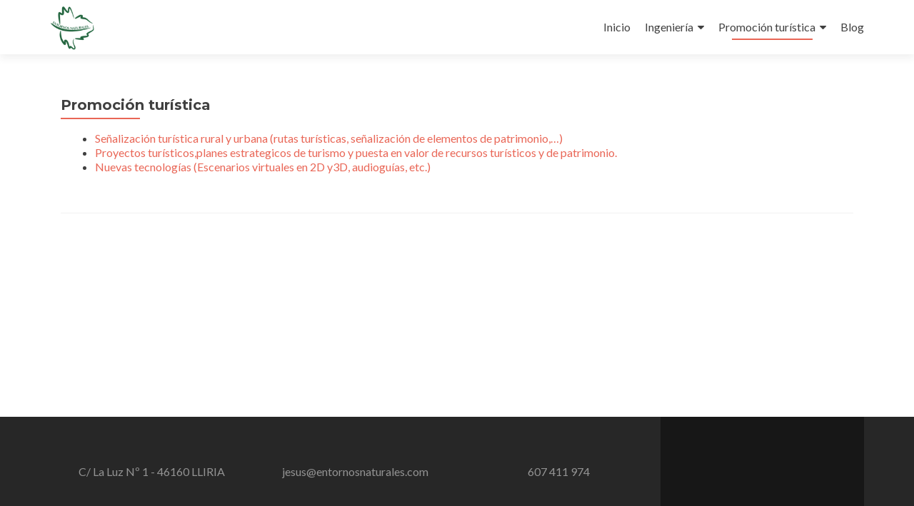

--- FILE ---
content_type: text/html; charset=UTF-8
request_url: http://entornosnaturales.com/senalizacion-turistica
body_size: 6861
content:
<!DOCTYPE html>

<html lang="es">

<head>

<meta charset="UTF-8">
<meta name="viewport" content="width=device-width, initial-scale=1">
<link rel="profile" href="http://gmpg.org/xfn/11">
<link rel="pingback" href="http://entornosnaturales.com/xmlrpc.php">

<title>Promoción turística &#8211; ENTORNOS NATURALES (INGENIERÍA &amp; TURISMO)</title>
<link rel='dns-prefetch' href='//maxcdn.bootstrapcdn.com' />
<link rel='dns-prefetch' href='//fonts.googleapis.com' />
<link rel='dns-prefetch' href='//s.w.org' />
<link rel="alternate" type="application/rss+xml" title="ENTORNOS NATURALES (INGENIERÍA &amp; TURISMO) &raquo; Feed" href="http://entornosnaturales.com/feed" />
<link rel="alternate" type="application/rss+xml" title="ENTORNOS NATURALES (INGENIERÍA &amp; TURISMO) &raquo; RSS de los comentarios" href="http://entornosnaturales.com/comments/feed" />
		<script type="text/javascript">
			window._wpemojiSettings = {"baseUrl":"https:\/\/s.w.org\/images\/core\/emoji\/11.2.0\/72x72\/","ext":".png","svgUrl":"https:\/\/s.w.org\/images\/core\/emoji\/11.2.0\/svg\/","svgExt":".svg","source":{"concatemoji":"http:\/\/entornosnaturales.com\/wp-includes\/js\/wp-emoji-release.min.js?ver=5.1.21"}};
			!function(e,a,t){var n,r,o,i=a.createElement("canvas"),p=i.getContext&&i.getContext("2d");function s(e,t){var a=String.fromCharCode;p.clearRect(0,0,i.width,i.height),p.fillText(a.apply(this,e),0,0);e=i.toDataURL();return p.clearRect(0,0,i.width,i.height),p.fillText(a.apply(this,t),0,0),e===i.toDataURL()}function c(e){var t=a.createElement("script");t.src=e,t.defer=t.type="text/javascript",a.getElementsByTagName("head")[0].appendChild(t)}for(o=Array("flag","emoji"),t.supports={everything:!0,everythingExceptFlag:!0},r=0;r<o.length;r++)t.supports[o[r]]=function(e){if(!p||!p.fillText)return!1;switch(p.textBaseline="top",p.font="600 32px Arial",e){case"flag":return s([55356,56826,55356,56819],[55356,56826,8203,55356,56819])?!1:!s([55356,57332,56128,56423,56128,56418,56128,56421,56128,56430,56128,56423,56128,56447],[55356,57332,8203,56128,56423,8203,56128,56418,8203,56128,56421,8203,56128,56430,8203,56128,56423,8203,56128,56447]);case"emoji":return!s([55358,56760,9792,65039],[55358,56760,8203,9792,65039])}return!1}(o[r]),t.supports.everything=t.supports.everything&&t.supports[o[r]],"flag"!==o[r]&&(t.supports.everythingExceptFlag=t.supports.everythingExceptFlag&&t.supports[o[r]]);t.supports.everythingExceptFlag=t.supports.everythingExceptFlag&&!t.supports.flag,t.DOMReady=!1,t.readyCallback=function(){t.DOMReady=!0},t.supports.everything||(n=function(){t.readyCallback()},a.addEventListener?(a.addEventListener("DOMContentLoaded",n,!1),e.addEventListener("load",n,!1)):(e.attachEvent("onload",n),a.attachEvent("onreadystatechange",function(){"complete"===a.readyState&&t.readyCallback()})),(n=t.source||{}).concatemoji?c(n.concatemoji):n.wpemoji&&n.twemoji&&(c(n.twemoji),c(n.wpemoji)))}(window,document,window._wpemojiSettings);
		</script>
		<style type="text/css">
img.wp-smiley,
img.emoji {
	display: inline !important;
	border: none !important;
	box-shadow: none !important;
	height: 1em !important;
	width: 1em !important;
	margin: 0 .07em !important;
	vertical-align: -0.1em !important;
	background: none !important;
	padding: 0 !important;
}
</style>
	<link rel='stylesheet' id='wp-block-library-css'  href='http://entornosnaturales.com/wp-includes/css/dist/block-library/style.min.css?ver=5.1.21' type='text/css' media='all' />
<link rel='stylesheet' id='wc-block-style-css'  href='http://entornosnaturales.com/wp-content/plugins/woocommerce/assets/css/blocks/style.css?ver=3.6.7' type='text/css' media='all' />
<link rel='stylesheet' id='font-awesome-5-css'  href='http://entornosnaturales.com/wp-content/plugins/themeisle-companion/obfx_modules/gutenberg-blocks/assets/fontawesome/css/all.min.css?ver=5.1.21' type='text/css' media='all' />
<link rel='stylesheet' id='font-awesome-4-shims-css'  href='http://entornosnaturales.com/wp-content/plugins/themeisle-companion/obfx_modules/gutenberg-blocks/assets/fontawesome/css/v4-shims.min.css?ver=5.1.21' type='text/css' media='all' />
<link rel='stylesheet' id='themeisle-block_styles-css'  href='http://entornosnaturales.com/wp-content/plugins/themeisle-companion/vendor/codeinwp/gutenberg-blocks/build/style.css?ver=5.1.21' type='text/css' media='all' />
<link rel='stylesheet' id='dashicons-css'  href='http://entornosnaturales.com/wp-includes/css/dashicons.min.css?ver=5.1.21' type='text/css' media='all' />
<link rel='stylesheet' id='obfx-module-pub-css-iconos-de-menú-0-css'  href='https://maxcdn.bootstrapcdn.com/font-awesome/4.7.0/css/font-awesome.min.css?ver=2.8.3' type='text/css' media='all' />
<link rel='stylesheet' id='obfx-module-pub-css-iconos-de-menú-1-css'  href='http://entornosnaturales.com/wp-content/plugins/themeisle-companion/obfx_modules/menu-icons/css/public.css?ver=2.8.3' type='text/css' media='all' />
<link rel='stylesheet' id='woocommerce-layout-css'  href='http://entornosnaturales.com/wp-content/plugins/woocommerce/assets/css/woocommerce-layout.css?ver=3.6.7' type='text/css' media='all' />
<link rel='stylesheet' id='woocommerce-smallscreen-css'  href='http://entornosnaturales.com/wp-content/plugins/woocommerce/assets/css/woocommerce-smallscreen.css?ver=3.6.7' type='text/css' media='only screen and (max-width: 768px)' />
<link rel='stylesheet' id='woocommerce-general-css'  href='http://entornosnaturales.com/wp-content/plugins/woocommerce/assets/css/woocommerce.css?ver=3.6.7' type='text/css' media='all' />
<style id='woocommerce-inline-inline-css' type='text/css'>
.woocommerce form .form-row .required { visibility: visible; }
</style>
<link rel='stylesheet' id='zerif_font-css'  href='//fonts.googleapis.com/css?family=Lato%3A300%2C400%2C700%2C400italic%7CMontserrat%3A400%2C700%7CHomemade+Apple&#038;subset=latin%2Clatin-ext' type='text/css' media='all' />
<link rel='stylesheet' id='zerif_font_all-css'  href='//fonts.googleapis.com/css?family=Open+Sans%3A300%2C300italic%2C400%2C400italic%2C600%2C600italic%2C700%2C700italic%2C800%2C800italic&#038;subset=latin&#038;ver=5.1.21' type='text/css' media='all' />
<link rel='stylesheet' id='zerif_bootstrap_style-css'  href='http://entornosnaturales.com/wp-content/themes/zerif-lite/css/bootstrap.css?ver=5.1.21' type='text/css' media='all' />
<link rel='stylesheet' id='zerif_fontawesome-css'  href='http://entornosnaturales.com/wp-content/themes/zerif-lite/css/font-awesome.min.css?ver=v1' type='text/css' media='all' />
<link rel='stylesheet' id='zerif_style-css'  href='http://entornosnaturales.com/wp-content/themes/zerif-lite/style.css?ver=1.8.5.48' type='text/css' media='all' />
<style id='zerif_style-inline-css' type='text/css'>

		.page-template-builder-fullwidth {
			overflow: hidden;
		}
		@media (min-width: 768px) {
			.page-template-builder-fullwidth-std .header > .elementor {
				padding-top: 76px;
			}
		}

</style>
<link rel='stylesheet' id='zerif_responsive_style-css'  href='http://entornosnaturales.com/wp-content/themes/zerif-lite/css/responsive.css?ver=1.8.5.48' type='text/css' media='all' />
<!--[if lt IE 9]>
<link rel='stylesheet' id='zerif_ie_style-css'  href='http://entornosnaturales.com/wp-content/themes/zerif-lite/css/ie.css?ver=1.8.5.48' type='text/css' media='all' />
<![endif]-->
<script type='text/javascript' src='http://entornosnaturales.com/wp-includes/js/jquery/jquery.js?ver=1.12.4'></script>
<script type='text/javascript' src='http://entornosnaturales.com/wp-includes/js/jquery/jquery-migrate.min.js?ver=1.4.1'></script>
<script type='text/javascript'>
/* <![CDATA[ */
var pf = {"spam":{"label":"\u00a1Soy un humano!","value":"561cbdb23d"}};
/* ]]> */
</script>
<script type='text/javascript' src='http://entornosnaturales.com/wp-content/plugins/pirate-forms/public/js/custom-spam.js?ver=5.1.21'></script>
<!--[if lt IE 9]>
<script type='text/javascript' src='http://entornosnaturales.com/wp-content/themes/zerif-lite/js/html5.js?ver=5.1.21'></script>
<![endif]-->
<link rel='https://api.w.org/' href='http://entornosnaturales.com/wp-json/' />
<link rel="EditURI" type="application/rsd+xml" title="RSD" href="http://entornosnaturales.com/xmlrpc.php?rsd" />
<link rel="wlwmanifest" type="application/wlwmanifest+xml" href="http://entornosnaturales.com/wp-includes/wlwmanifest.xml" /> 
<meta name="generator" content="WordPress 5.1.21" />
<meta name="generator" content="WooCommerce 3.6.7" />
<link rel="canonical" href="http://entornosnaturales.com/senalizacion-turistica" />
<link rel='shortlink' href='http://entornosnaturales.com/?p=102' />
<link rel="alternate" type="application/json+oembed" href="http://entornosnaturales.com/wp-json/oembed/1.0/embed?url=http%3A%2F%2Fentornosnaturales.com%2Fsenalizacion-turistica" />
<link rel="alternate" type="text/xml+oembed" href="http://entornosnaturales.com/wp-json/oembed/1.0/embed?url=http%3A%2F%2Fentornosnaturales.com%2Fsenalizacion-turistica&#038;format=xml" />
	<noscript><style>.woocommerce-product-gallery{ opacity: 1 !important; }</style></noscript>
			<style type="text/css">.recentcomments a{display:inline !important;padding:0 !important;margin:0 !important;}</style>
		
<style type="text/css" media="all">

</style>
<style type="text/css" id="custom-background-css">
body.custom-background { background-image: url("http://entornosnaturales.com/wp-content/uploads/2019/05/Oficina.jpg"); background-position: left top; background-size: cover; background-repeat: no-repeat; background-attachment: fixed; }
</style>
	<link rel="icon" href="http://entornosnaturales.com/wp-content/uploads/2019/05/cropped-Logo-trasparentered-32x32.png" sizes="32x32" />
<link rel="icon" href="http://entornosnaturales.com/wp-content/uploads/2019/05/cropped-Logo-trasparentered-192x192.png" sizes="192x192" />
<link rel="apple-touch-icon-precomposed" href="http://entornosnaturales.com/wp-content/uploads/2019/05/cropped-Logo-trasparentered-180x180.png" />
<meta name="msapplication-TileImage" content="http://entornosnaturales.com/wp-content/uploads/2019/05/cropped-Logo-trasparentered-270x270.png" />
		<style type="text/css" id="wp-custom-css">
			.zerif-copyright-box {
display: none;
}
.sidebar-wrap {
display: none;
}
.content-left-wrap {
width: 100%;
}
.blog .sidebar-wrap {
display: none;
}
.blog .content-left-wrap {
width: 100%;
}
		</style>
		
</head>


	<body class="page-template-default page page-id-102 wp-custom-logo woocommerce-no-js group-blog" >

	

<div id="mobilebgfix">
	<div class="mobile-bg-fix-img-wrap">
		<div class="mobile-bg-fix-img"></div>
	</div>
	<div class="mobile-bg-fix-whole-site">


<header id="home" class="header" itemscope="itemscope" itemtype="http://schema.org/WPHeader">

	<div id="main-nav" class="navbar navbar-inverse bs-docs-nav" role="banner">

		<div class="container">

			
			<div class="navbar-header responsive-logo">

				<button class="navbar-toggle collapsed" type="button" data-toggle="collapse" data-target=".bs-navbar-collapse">

				<span class="sr-only">Cambiar navegación</span>

				<span class="icon-bar"></span>

				<span class="icon-bar"></span>

				<span class="icon-bar"></span>

				</button>

					<div class="navbar-brand" itemscope itemtype="http://schema.org/Organization">

						<a href="http://entornosnaturales.com/" class="custom-logo-link" rel="home" itemprop="url"><img width="98" height="98" src="http://entornosnaturales.com/wp-content/uploads/2019/04/cropped-Logo-trasparenteredu.png" class="custom-logo" alt="ENTORNOS NATURALES (INGENIERÍA &amp; TURISMO)" itemprop="logo" /></a>
					</div> <!-- /.navbar-brand -->

				</div> <!-- /.navbar-header -->

			
		
		<nav class="navbar-collapse bs-navbar-collapse collapse" id="site-navigation" itemscope itemtype="http://schema.org/SiteNavigationElement">
			<a class="screen-reader-text skip-link" href="#content">Ir al contenido</a>
			<ul id="menu-menu-principal" class="nav navbar-nav navbar-right responsive-nav main-nav-list"><li id="menu-item-60" class="menu-item menu-item-type-custom menu-item-object-custom menu-item-home menu-item-60"><a href="http://entornosnaturales.com">Inicio</a></li>
<li id="menu-item-113" class="menu-item menu-item-type-post_type menu-item-object-page menu-item-has-children menu-item-113"><a href="http://entornosnaturales.com/senali">Ingeniería</a>
<ul class="sub-menu">
	<li id="menu-item-150" class="menu-item menu-item-type-post_type menu-item-object-page menu-item-150"><a href="http://entornosnaturales.com/estudios-ambientales">Estudios ambientales</a></li>
	<li id="menu-item-165" class="menu-item menu-item-type-post_type menu-item-object-page menu-item-165"><a href="http://entornosnaturales.com/proyectos-de-instalaciones-y-de-urbanizacion">Proyectos de instalaciones y de urbanización</a></li>
	<li id="menu-item-167" class="menu-item menu-item-type-post_type menu-item-object-page menu-item-167"><a href="http://entornosnaturales.com/seguridad-y-salud">Seguridad y salud</a></li>
	<li id="menu-item-179" class="menu-item menu-item-type-post_type menu-item-object-page menu-item-179"><a href="http://entornosnaturales.com/proyectos-de-explotacion">Proyectos de explotación</a></li>
	<li id="menu-item-180" class="menu-item menu-item-type-post_type menu-item-object-page menu-item-180"><a href="http://entornosnaturales.com/licencias-ambientales-autorizaciones-ambientales-integradas">Licencias ambientales, autorizaciones ambientales integradas</a></li>
</ul>
</li>
<li id="menu-item-140" class="menu-item menu-item-type-post_type menu-item-object-page current-menu-item page_item page-item-102 current_page_item menu-item-has-children menu-item-140"><a href="http://entornosnaturales.com/senalizacion-turistica" aria-current="page">Promoción turística</a>
<ul class="sub-menu">
	<li id="menu-item-225" class="menu-item menu-item-type-post_type menu-item-object-page menu-item-225"><a href="http://entornosnaturales.com/senalizacion-turistica-2">Señalización turística</a></li>
	<li id="menu-item-181" class="menu-item menu-item-type-post_type menu-item-object-page menu-item-181"><a href="http://entornosnaturales.com/nuevas-tecnologias">Nuevas tecnologias</a></li>
	<li id="menu-item-182" class="menu-item menu-item-type-post_type menu-item-object-page menu-item-182"><a href="http://entornosnaturales.com/proyectos-turisticos">Proyectos turísticos</a></li>
</ul>
</li>
<li id="menu-item-61" class="menu-item menu-item-type-post_type menu-item-object-page menu-item-61"><a href="http://entornosnaturales.com/blog">Blog</a></li>
</ul>		</nav>

		
		</div> <!-- /.container -->

		
	</div> <!-- /#main-nav -->
	<!-- / END TOP BAR -->

<div class="clear"></div>

</header> <!-- / END HOME SECTION  -->


<div id="content" class="site-content">

	<div class="container">

				<div class="content-left-wrap col-md-9">				<div id="primary" class="content-area">

			<main itemscope itemtype="http://schema.org/WebPageElement" itemprop="mainContentOfPage" id="main" class="site-main">

				<article id="post-102" class="post-102 page type-page status-publish has-post-thumbnail hentry">

	<header class="entry-header">

		<span class="date updated published">mayo 2, 2019</span>
		<span class="vcard author byline"><a href="http://entornosnaturales.com/author/vitas" class="fn">vitas</a></span>

				<h1 class="entry-title" itemprop="headline">Promoción turística</h1>
		
	</header><!-- .entry-header -->

	<div class="entry-content">

		
<ul><li> <a href="http://entornosnaturales.com/senalizacion-turistica-2">Señalización turística rural y urbana (rutas turísticas, señalización de elementos de patrimonio,&#8230;)</a> </li><li><a href="http://entornosnaturales.com/proyectos-turisticos">Proyectos turísticos,planes estrategicos de turismo y puesta en valor de recursos turísticos y de patrimonio.</a></li><li><a href="http://entornosnaturales.com/nuevas-tecnologias">Nuevas tecnologías (Escenarios virtuales en 2D y3D, audioguías, etc.)</a></li></ul>



<p></p>

	</div><!-- .entry-content -->

	
</article><!-- #post-## -->

			</main><!-- #main -->

		</div><!-- #primary -->

	</div>		<div class="sidebar-wrap col-md-3 content-left-wrap">
			

	<div id="secondary" class="widget-area" role="complementary">

		
		<aside id="search-2" class="widget widget_search"><form role="search" method="get" class="search-form" action="http://entornosnaturales.com/">
				<label>
					<span class="screen-reader-text">Buscar:</span>
					<input type="search" class="search-field" placeholder="Buscar &hellip;" value="" name="s" />
				</label>
				<input type="submit" class="search-submit" value="Buscar" />
			</form></aside>		<aside id="recent-posts-2" class="widget widget_recent_entries">		<h2 class="widget-title">Entradas recientes</h2>		<ul>
											<li>
					<a href="http://entornosnaturales.com/diferencia-entre-un-parque-natural-y-un-paraje-natural">Diferencia entre un parque natural y un paraje natural</a>
									</li>
											<li>
					<a href="http://entornosnaturales.com/entornos-naturales-trabaja-por-la-seguridad-y-orientacion-en-espacios-naturales">Entornos naturales trabaja por la Seguridad y Orientación en Espacios Naturales</a>
									</li>
											<li>
					<a href="http://entornosnaturales.com/kit-basico-del-senderista">kit básico del senderista</a>
									</li>
											<li>
					<a href="http://entornosnaturales.com/la-correcta-senalizacion-de-rutas-en-entornos-de-montana-es-crucial-para-la-seguridad">La correcta señalización de rutas en entornos de montaña es crucial para la seguridad</a>
									</li>
											<li>
					<a href="http://entornosnaturales.com/la-senalizacion-de-rutas-esta-en-auge-en-los-entornos-naturales">La señalización de rutas está en auge en los entornos naturales</a>
									</li>
					</ul>
		</aside><aside id="recent-comments-2" class="widget widget_recent_comments"><h2 class="widget-title">Comentarios recientes</h2><ul id="recentcomments"></ul></aside><aside id="archives-2" class="widget widget_archive"><h2 class="widget-title">Archivos</h2>		<ul>
				<li><a href='http://entornosnaturales.com/2024/04'>abril 2024</a></li>
	<li><a href='http://entornosnaturales.com/2024/03'>marzo 2024</a></li>
	<li><a href='http://entornosnaturales.com/2024/02'>febrero 2024</a></li>
	<li><a href='http://entornosnaturales.com/2024/01'>enero 2024</a></li>
	<li><a href='http://entornosnaturales.com/2023/11'>noviembre 2023</a></li>
	<li><a href='http://entornosnaturales.com/2023/09'>septiembre 2023</a></li>
	<li><a href='http://entornosnaturales.com/2023/05'>mayo 2023</a></li>
	<li><a href='http://entornosnaturales.com/2019/05'>mayo 2019</a></li>
		</ul>
			</aside><aside id="categories-2" class="widget widget_categories"><h2 class="widget-title">Categorías</h2>		<ul>
				<li class="cat-item cat-item-22"><a href="http://entornosnaturales.com/category/ayudas-y-subvenciones" >Ayudas y Subvenciones</a>
</li>
	<li class="cat-item cat-item-21"><a href="http://entornosnaturales.com/category/estudio-impacto-ambiental" >Estudio impacto ambiental</a>
</li>
	<li class="cat-item cat-item-19"><a href="http://entornosnaturales.com/category/homologacion-de-rutas" >Homologación de rutas</a>
</li>
	<li class="cat-item cat-item-20"><a href="http://entornosnaturales.com/category/senalizacion-de-rutas" >Señalización de rutas</a>
</li>
		</ul>
			</aside><aside id="meta-2" class="widget widget_meta"><h2 class="widget-title">Meta</h2>			<ul>
						<li><a href="http://entornosnaturales.com/wp-login.php">Acceder</a></li>
			<li><a href="http://entornosnaturales.com/feed"><abbr title="Really Simple Syndication">RSS</abbr> de las entradas</a></li>
			<li><a href="http://entornosnaturales.com/comments/feed"><abbr title="Really Simple Syndication">RSS</abbr> de los comentarios</a></li>
			<li><a href="https://es.wordpress.org/" title="Funciona gracias a WordPress, una avanzada plataforma de publicación personal semántica.">WordPress.org</a></li>			</ul>
			</aside>
		
	</div><!-- #secondary -->

			</div><!-- .sidebar-wrap -->
			</div><!-- .container -->


</div><!-- .site-content -->


<footer id="footer" itemscope="itemscope" itemtype="http://schema.org/WPFooter">

	
	<div class="container">

		
		<div class="col-md-3 company-details"><div class="zerif-footer-address">C/ La Luz Nº 1       - 46160 LLIRIA</div></div><div class="col-md-3 company-details"><div class="zerif-footer-email">jesus@entornosnaturales.com</div></div><div class="col-md-3 company-details"><div class="zerif-footer-phone">607 411 974</div></div><div class="col-md-3 copyright"><div class="zerif-copyright-box"><a class="zerif-copyright" rel="nofollow">Zerif Lite </a>desarrollado por <a class="zerif-copyright" href="https://themeisle.com"  target="_blank" rel="nofollow">ThemeIsle</a></div></div>	</div> <!-- / END CONTAINER -->

</footer> <!-- / END FOOOTER  -->


	</div><!-- mobile-bg-fix-whole-site -->
</div><!-- .mobile-bg-fix-wrap -->


	<script type="text/javascript">
		var c = document.body.className;
		c = c.replace(/woocommerce-no-js/, 'woocommerce-js');
		document.body.className = c;
	</script>
	<script type='text/javascript' src='http://entornosnaturales.com/wp-content/plugins/woocommerce/assets/js/jquery-blockui/jquery.blockUI.min.js?ver=2.70'></script>
<script type='text/javascript'>
/* <![CDATA[ */
var wc_add_to_cart_params = {"ajax_url":"\/wp-admin\/admin-ajax.php","wc_ajax_url":"\/?wc-ajax=%%endpoint%%","i18n_view_cart":"Ver carrito","cart_url":"http:\/\/entornosnaturales.com","is_cart":"","cart_redirect_after_add":"no"};
/* ]]> */
</script>
<script type='text/javascript' src='http://entornosnaturales.com/wp-content/plugins/woocommerce/assets/js/frontend/add-to-cart.min.js?ver=3.6.7'></script>
<script type='text/javascript' src='http://entornosnaturales.com/wp-content/plugins/woocommerce/assets/js/js-cookie/js.cookie.min.js?ver=2.1.4'></script>
<script type='text/javascript'>
/* <![CDATA[ */
var woocommerce_params = {"ajax_url":"\/wp-admin\/admin-ajax.php","wc_ajax_url":"\/?wc-ajax=%%endpoint%%"};
/* ]]> */
</script>
<script type='text/javascript' src='http://entornosnaturales.com/wp-content/plugins/woocommerce/assets/js/frontend/woocommerce.min.js?ver=3.6.7'></script>
<script type='text/javascript'>
/* <![CDATA[ */
var wc_cart_fragments_params = {"ajax_url":"\/wp-admin\/admin-ajax.php","wc_ajax_url":"\/?wc-ajax=%%endpoint%%","cart_hash_key":"wc_cart_hash_03f1dc7634d96f50aceebca18cdb6e2b","fragment_name":"wc_fragments_03f1dc7634d96f50aceebca18cdb6e2b","request_timeout":"5000"};
/* ]]> */
</script>
<script type='text/javascript' src='http://entornosnaturales.com/wp-content/plugins/woocommerce/assets/js/frontend/cart-fragments.min.js?ver=3.6.7'></script>
<script type='text/javascript' src='http://entornosnaturales.com/wp-content/themes/zerif-lite/js/bootstrap.min.js?ver=1.8.5.48'></script>
<script type='text/javascript' src='http://entornosnaturales.com/wp-content/themes/zerif-lite/js/jquery.knob.js?ver=1.8.5.48'></script>
<script type='text/javascript' src='http://entornosnaturales.com/wp-content/themes/zerif-lite/js/smoothscroll.js?ver=1.8.5.48'></script>
<script type='text/javascript' src='http://entornosnaturales.com/wp-content/themes/zerif-lite/js/scrollReveal.js?ver=1.8.5.48'></script>
<script type='text/javascript' src='http://entornosnaturales.com/wp-content/themes/zerif-lite/js/zerif.js?ver=1.8.5.48'></script>
<script type='text/javascript' src='http://entornosnaturales.com/wp-includes/js/wp-embed.min.js?ver=5.1.21'></script>


</body>

</html>
